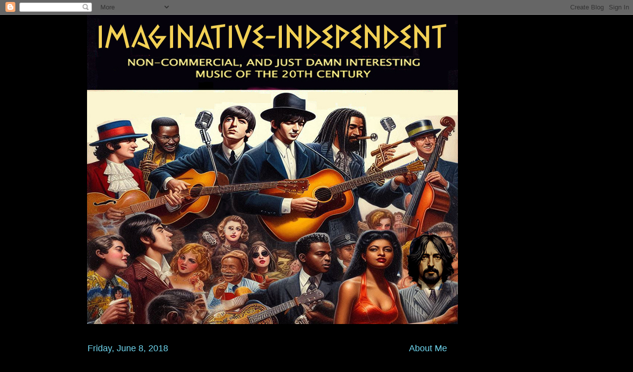

--- FILE ---
content_type: text/html; charset=utf-8
request_url: https://www.google.com/recaptcha/api2/aframe
body_size: 260
content:
<!DOCTYPE HTML><html><head><meta http-equiv="content-type" content="text/html; charset=UTF-8"></head><body><script nonce="zc6x_QujVge57RZzF7wmTA">/** Anti-fraud and anti-abuse applications only. See google.com/recaptcha */ try{var clients={'sodar':'https://pagead2.googlesyndication.com/pagead/sodar?'};window.addEventListener("message",function(a){try{if(a.source===window.parent){var b=JSON.parse(a.data);var c=clients[b['id']];if(c){var d=document.createElement('img');d.src=c+b['params']+'&rc='+(localStorage.getItem("rc::a")?sessionStorage.getItem("rc::b"):"");window.document.body.appendChild(d);sessionStorage.setItem("rc::e",parseInt(sessionStorage.getItem("rc::e")||0)+1);localStorage.setItem("rc::h",'1769379052364');}}}catch(b){}});window.parent.postMessage("_grecaptcha_ready", "*");}catch(b){}</script></body></html>